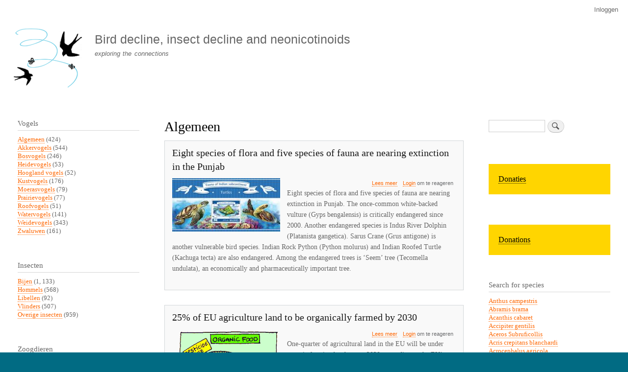

--- FILE ---
content_type: text/html; charset=UTF-8
request_url: https://boerenlandvogels.nl/category/birds/algemeen
body_size: 11164
content:
<!DOCTYPE html>
<html lang="nl" dir="ltr" prefix="content: http://purl.org/rss/1.0/modules/content/  dc: http://purl.org/dc/terms/  foaf: http://xmlns.com/foaf/0.1/  og: http://ogp.me/ns#  rdfs: http://www.w3.org/2000/01/rdf-schema#  schema: http://schema.org/  sioc: http://rdfs.org/sioc/ns#  sioct: http://rdfs.org/sioc/types#  skos: http://www.w3.org/2004/02/skos/core#  xsd: http://www.w3.org/2001/XMLSchema# ">
  <head>
    <meta charset="utf-8" />
<meta name="Generator" content="Drupal 10 (https://www.drupal.org)" />
<meta name="MobileOptimized" content="width" />
<meta name="HandheldFriendly" content="true" />
<meta name="viewport" content="width=device-width, initial-scale=1.0" />
<script type="text/javascript" data-toolbar-anti-flicker-loading>(function() {
  const toolbarState = sessionStorage.getItem('Drupal.toolbar.toolbarState')
    ? JSON.parse(sessionStorage.getItem('Drupal.toolbar.toolbarState'))
    : false;
  // These are classes that toolbar typically adds to <body>, but this code
  // executes before the first paint, when <body> is not yet present. The
  // classes are added to <html> so styling immediately reflects the current
  // toolbar state. The classes are removed after the toolbar completes
  // initialization.
  const classesToAdd = ['toolbar-loading', 'toolbar-anti-flicker'];
  if (toolbarState) {
    const {
      orientation,
      hasActiveTab,
      isFixed,
      activeTray,
      activeTabId,
      isOriented,
      userButtonMinWidth
    } = toolbarState;

    classesToAdd.push(
      orientation ? `toolbar-` + orientation + `` : 'toolbar-horizontal',
    );
    if (hasActiveTab !== false) {
      classesToAdd.push('toolbar-tray-open');
    }
    if (isFixed) {
      classesToAdd.push('toolbar-fixed');
    }
    if (isOriented) {
      classesToAdd.push('toolbar-oriented');
    }

    if (activeTray) {
      // These styles are added so the active tab/tray styles are present
      // immediately instead of "flickering" on as the toolbar initializes. In
      // instances where a tray is lazy loaded, these styles facilitate the
      // lazy loaded tray appearing gracefully and without reflow.
      const styleContent = `
      .toolbar-loading #` + activeTabId + ` {
        background-image: linear-gradient(rgba(255, 255, 255, 0.25) 20%, transparent 200%);
      }
      .toolbar-loading #` + activeTabId + `-tray {
        display: block; box-shadow: -1px 0 5px 2px rgb(0 0 0 / 33%);
        border-right: 1px solid #aaa; background-color: #f5f5f5;
        z-index: 0;
      }
      .toolbar-loading.toolbar-vertical.toolbar-tray-open #` + activeTabId + `-tray {
        width: 15rem; height: 100vh;
      }
     .toolbar-loading.toolbar-horizontal :not(#` + activeTray + `) > .toolbar-lining {opacity: 0}`;

      const style = document.createElement('style');
      style.textContent = styleContent;
      style.setAttribute('data-toolbar-anti-flicker-loading', true);
      document.querySelector('head').appendChild(style);

      if (userButtonMinWidth) {
        const userButtonStyle = document.createElement('style');
        userButtonStyle.textContent = `#toolbar-item-user {min-width: ` + userButtonMinWidth +`px;}`
        document.querySelector('head').appendChild(userButtonStyle);
      }
    }
  }
  document.querySelector('html').classList.add(...classesToAdd);
})();</script>
<link rel="icon" href="/sites/default/files/vogelsterfte_favicon.png" type="image/png" />
<link rel="alternate" hreflang="nl" href="https://boerenlandvogels.nl/category/birds/algemeen" />
<link rel="alternate" hreflang="en" href="https://boerenlandvogels.nl/en/category/birds/algemeen" />

    <title>Algemeen | Bird decline, insect decline and neonicotinoids</title>
    <link rel="stylesheet" media="all" href="/sites/default/files/css/css_jJa79PvoPajgKXOlrKrb1fynEKfsTxwOj57YNHqnQSQ.css?delta=0&amp;language=nl&amp;theme=bartik&amp;include=eJxtTtsOwiAM_SGEbyqjks5CtxZU_HqJS0w0ezkP527DGpYQwdBF0Ea3sDCYDX9CFTSDjOYWUQxVtADT6-vKLBH4Ym0w1ezuhA8LH_RFUmc8clQbagX2695Rh7_OnkNJ2rfJbypZ59RPA6zw_LtTJeEb_2RKUQ" />
<link rel="stylesheet" media="all" href="/sites/default/files/css/css_k6ZTYqLVIGDoVJIM_qgFuuAtFYfFlLuMp-LU-mckwCM.css?delta=1&amp;language=nl&amp;theme=bartik&amp;include=eJxtTtsOwiAM_SGEbyqjks5CtxZU_HqJS0w0ezkP527DGpYQwdBF0Ea3sDCYDX9CFTSDjOYWUQxVtADT6-vKLBH4Ym0w1ezuhA8LH_RFUmc8clQbagX2695Rh7_OnkNJ2rfJbypZ59RPA6zw_LtTJeEb_2RKUQ" />
<link rel="stylesheet" media="print" href="/sites/default/files/css/css_Zqn2BMT-7EJT-UFXvCdvLL_7YcBfa4XgDGVapDMizKQ.css?delta=2&amp;language=nl&amp;theme=bartik&amp;include=eJxtTtsOwiAM_SGEbyqjks5CtxZU_HqJS0w0ezkP527DGpYQwdBF0Ea3sDCYDX9CFTSDjOYWUQxVtADT6-vKLBH4Ym0w1ezuhA8LH_RFUmc8clQbagX2695Rh7_OnkNJ2rfJbypZ59RPA6zw_LtTJeEb_2RKUQ" />

    
  </head>
  <body class="layout-two-sidebars path-taxonomy">
        <a href="#main-content" class="visually-hidden focusable skip-link">
      Overslaan en naar de inhoud gaan
    </a>
    
      <div class="dialog-off-canvas-main-canvas" data-off-canvas-main-canvas>
    <div id="page-wrapper">
  <div id="page">
    <header id="header" class="header" role="banner">
      <div class="section layout-container clearfix">
          <div class="region region-secondary-menu">
    
<nav role="navigation" aria-labelledby="block-bartik-account-menu-menu" id="block-bartik-account-menu" class="block block-menu navigation menu--account">
            
  <h2 class="visually-hidden" id="block-bartik-account-menu-menu">User account menu</h2>
  

        <div class="content">
            <div class="menu-toggle-target menu-toggle-target-show" id="show-block-bartik-account-menu"></div>
      <div class="menu-toggle-target" id="hide-block-bartik-account-menu"></div>
      <a class="menu-toggle" href="#show-block-bartik-account-menu">Toon &mdash; User account menu</a>
      <a class="menu-toggle menu-toggle--hide" href="#hide-block-bartik-account-menu">Verberg &mdash; User account menu</a>
      
              <ul class="clearfix menu">
                    <li class="menu-item">
        <a href="/user/login" data-drupal-link-system-path="user/login">Inloggen</a>
              </li>
        </ul>
  


    </div>
  </nav>

  </div>

          <div class="clearfix region region-header">
    <div id="block-bartik-branding" class="clearfix site-branding block block-system block-system-branding-block">
  
    
        <a href="/" rel="home" class="site-branding__logo">
      <img src="/sites/default/files/vogelsterfte_logo.gif" alt="Home" />
    </a>
        <div class="site-branding__text">
              <div class="site-branding__name">
          <a href="/" rel="home">Bird decline, insect decline and neonicotinoids</a>
        </div>
                    <div class="site-branding__slogan">exploring the connections</div>
          </div>
  </div>

  </div>

        
      </div>
    </header>
          <div class="highlighted">
        <aside class="layout-container section clearfix" role="complementary">
            <div class="region region-highlighted">
    <div data-drupal-messages-fallback class="hidden"></div>

  </div>

        </aside>
      </div>
            <div id="main-wrapper" class="layout-main-wrapper layout-container clearfix">
      <div id="main" class="layout-main clearfix">
        
        <main id="content" class="column main-content" role="main">
          <section class="section">
            <a id="main-content" tabindex="-1"></a>
              <div class="region region-content">
    <div id="block-bartik-page-title" class="block block-core block-page-title-block">
  
    
      <div class="content">
      

  <h1 class="title page-title">Algemeen</h1>


    </div>
  </div>
<div id="block-bartik-content" class="block block-system block-system-main-block">
  
    
      <div class="content">
      <div class="views-element-container"><div class="view view-taxonomy-term view-id-taxonomy_term view-display-id-page_1 js-view-dom-id-793bc4adfcb7eed84b197ceec17b5500f61b921521ecb7b7834b62a7d21e6300">
  
    
      <div class="view-header">
      <div about="/category/birds/algemeen" id="taxonomy-term-26" class="taxonomy-term vocabulary-vogels">
  
    
  <div class="content">
    
  </div>
</div>

    </div>
      
      <div class="view-content">
          <div class="views-row">
<article data-history-node-id="6343" about="/node/6343" class="node node--type-story node--sticky node--view-mode-teaser clearfix">
  <header>
    
            <h2 class="node__title">
        <a href="/node/6343" rel="bookmark"><span class="field field--name-title field--type-string field--label-hidden">Eight species of flora and five species of fauna are nearing extinction in the Punjab</span>
</a>
      </h2>
        
      </header>
  <div class="node__content clearfix">
    
            <div class="field field--name-field-image field--type-image field--label-hidden field__item">  <a href="/node/6343" hreflang="nl"><img loading="lazy" src="/sites/default/files/styles/medium/public/turtles5.jpg?itok=HaHp01Kt" width="220" height="109" alt="" typeof="foaf:Image" class="image-style-medium" />

</a>
</div>
        <div class="node__links">
    <ul class="links inline"><li class="node-readmore"><a href="/node/6343" rel="tag" title="Eight species of flora and five species of fauna are nearing extinction in the Punjab" hreflang="nl">Lees meer<span class="visually-hidden"> over Eight species of flora and five species of fauna are nearing extinction in the Punjab</span></a></li><li class="comment-forbidden"><a href="/user/login?destination=/comment/reply/node/6343/comment%23comment-form">Login</a> om te reageren</li></ul>  </div>

            <div class="clearfix text-formatted field field--name-body field--type-text-with-summary field--label-hidden field__item"><p>Eight species of flora and five species of fauna are nearing extinction in Punjab. The once-common white-backed vulture (Gyps bengalensis) is critically endangered since 2000. Another endangered species is Indus River Dolphin (Platanista gangetica). Sarus Crane (Grus antigone) is another vulnerable bird species. Indian Rock Python (Python molurus) and Indian Roofed Turtle (Kachuga tecta) are also endangered. Among the endangered trees is ‘Seem’ tree (Tecomella undulata), an economically and pharmaceutically important tree.</p></div>
      
  </div>
</article>
</div>
    <div class="views-row">
<article data-history-node-id="6329" about="/node/6329" class="node node--type-story node--sticky node--view-mode-teaser clearfix">
  <header>
    
            <h2 class="node__title">
        <a href="/node/6329" rel="bookmark"><span class="field field--name-title field--type-string field--label-hidden">25% of EU agriculture land to be organically farmed by 2030</span>
</a>
      </h2>
        
      </header>
  <div class="node__content clearfix">
    
            <div class="field field--name-field-image field--type-image field--label-hidden field__item">  <a href="/node/6329" hreflang="nl"><img loading="lazy" src="/sites/default/files/styles/medium/public/organic_food%5B1%5D_6.gif?itok=lPFw0h8y" width="220" height="213" alt="" typeof="foaf:Image" class="image-style-medium" />

</a>
</div>
        <div class="node__links">
    <ul class="links inline"><li class="node-readmore"><a href="/node/6329" rel="tag" title="25% of EU agriculture land to be organically farmed by 2030" hreflang="nl">Lees meer<span class="visually-hidden"> over 25% of EU agriculture land to be organically farmed by 2030</span></a></li><li class="comment-forbidden"><a href="/user/login?destination=/comment/reply/node/6329/comment%23comment-form">Login</a> om te reageren</li></ul>  </div>

            <div class="clearfix text-formatted field field--name-body field--type-text-with-summary field--label-hidden field__item"><p>One-quarter of agricultural land in the EU will be under organic farming by the year 2030, according to the EU’s Biodiversity Strategy, which was released today, Wednesday, May 20. The aim of this, according to the strategy, is to maintain productivity; increase soil fertility and biodiversity; and reduce the footprint of food production. “Organic farming in particular holds great potential for farmers and consumers alike. The sector creates jobs and attracts young farmers,” the strategy notes.</p></div>
      
  </div>
</article>
</div>
    <div class="views-row">
<article data-history-node-id="6313" about="/node/6313" class="node node--type-story node--sticky node--view-mode-teaser clearfix">
  <header>
    
            <h2 class="node__title">
        <a href="/node/6313" rel="bookmark"><span class="field field--name-title field--type-string field--label-hidden">Mankind’s ambivalence towards creepy crawlies</span>
</a>
      </h2>
        
      </header>
  <div class="node__content clearfix">
    
            <div class="field field--name-field-image field--type-image field--label-hidden field__item">  <a href="/node/6313" hreflang="nl"><img loading="lazy" src="/sites/default/files/styles/medium/public/insecten10_6.jpg?itok=5n9sqDG7" width="220" height="143" alt="" typeof="foaf:Image" class="image-style-medium" />

</a>
</div>
        <div class="node__links">
    <ul class="links inline"><li class="node-readmore"><a href="/node/6313" rel="tag" title="Mankind’s ambivalence towards creepy crawlies" hreflang="nl">Lees meer<span class="visually-hidden"> over Mankind’s ambivalence towards creepy crawlies</span></a></li><li class="comment-forbidden"><a href="/user/login?destination=/comment/reply/node/6313/comment%23comment-form">Login</a> om te reageren</li></ul>  </div>

            <div class="clearfix text-formatted field field--name-body field--type-text-with-summary field--label-hidden field__item"><p>Little is really known about the total numbers of insect species our planet holds and it is estimated that only between 10 and 20 per cent of insect and invertebrate species have been classified and named. We may well ask ourselves as to why the world’s insect population is declining with some species facing extinction?</p></div>
      
  </div>
</article>
</div>
    <div class="views-row">
<article data-history-node-id="6310" about="/node/6310" class="node node--type-story node--promoted node--sticky node--view-mode-teaser clearfix">
  <header>
    
            <h2 class="node__title">
        <a href="/node/6310" rel="bookmark"><span class="field field--name-title field--type-string field--label-hidden">De oorsprong van de Insectenapocalyps is te vinden in La Selva</span>
</a>
      </h2>
        
      </header>
  <div class="node__content clearfix">
    
            <div class="field field--name-field-image field--type-image field--label-hidden field__item">  <a href="/node/6310" hreflang="nl"><img loading="lazy" src="/sites/default/files/styles/medium/public/grasshopper4_0.jpg?itok=hR9ygzBP" width="220" height="155" alt="" typeof="foaf:Image" class="image-style-medium" />

</a>
</div>
        <div class="node__links">
    <ul class="links inline"><li class="node-readmore"><a href="/node/6310" rel="tag" title="De oorsprong van de Insectenapocalyps is te vinden in La Selva" hreflang="nl">Lees meer<span class="visually-hidden"> over De oorsprong van de Insectenapocalyps is te vinden in La Selva</span></a></li><li class="comment-forbidden"><a href="/user/login?destination=/comment/reply/node/6310/comment%23comment-form">Login</a> om te reageren</li></ul>  </div>

            <div class="clearfix text-formatted field field--name-body field--type-text-with-summary field--label-hidden field__item"><p>La Selva is een strook intacte Costa Ricaanse jungle die beschermd is tegen ontwikkeling, specifiek voor gebruik door wetenschappelijke onderzoekers en docenten. La Selva wordt erkend als een van de meest productieve veldstations ter wereld voor tropisch onderzoek en  publicaties. Het is een ongelooflijk waardevolle bron voor wetenschappers, en hoewel beschermd, is het niet ondoordringbaar. </p></div>
      
  </div>
</article>
</div>
    <div class="views-row">
<article data-history-node-id="6309" about="/node/6309" class="node node--type-story node--sticky node--view-mode-teaser clearfix">
  <header>
    
            <h2 class="node__title">
        <a href="/node/6309" rel="bookmark"><span class="field field--name-title field--type-string field--label-hidden">The Origin of the Insect Apocalypse can be found at La Selva</span>
</a>
      </h2>
        
      </header>
  <div class="node__content clearfix">
    
            <div class="field field--name-field-image field--type-image field--label-hidden field__item">  <a href="/node/6309" hreflang="nl"><img loading="lazy" src="/sites/default/files/styles/medium/public/grasshopper.jpg?itok=hS71VZng" width="220" height="153" alt="" typeof="foaf:Image" class="image-style-medium" />

</a>
</div>
        <div class="node__links">
    <ul class="links inline"><li class="node-readmore"><a href="/node/6309" rel="tag" title="The Origin of the Insect Apocalypse can be found at La Selva" hreflang="nl">Lees meer<span class="visually-hidden"> over The Origin of the Insect Apocalypse can be found at La Selva</span></a></li><li class="comment-forbidden"><a href="/user/login?destination=/comment/reply/node/6309/comment%23comment-form">Login</a> om te reageren</li></ul>  </div>

            <div class="clearfix text-formatted field field--name-body field--type-text-with-summary field--label-hidden field__item"><p>La Selva is a swath of intact Costa Rican jungle protected from development specifically for use by science researchers and educators. Hints of research projects can be seen along the over 30 miles of pathways that weave through the jungle – a tree tagged with orange tape, a 3-square-foot plot of jungle marked off with string. </p></div>
      
  </div>
</article>
</div>
    <div class="views-row">
<article data-history-node-id="6282" about="/node/6282" class="node node--type-story node--sticky node--view-mode-teaser clearfix">
  <header>
    
            <h2 class="node__title">
        <a href="/node/6282" rel="bookmark"><span class="field field--name-title field--type-string field--label-hidden">India’s bird populations ‘declining sharply’, research shows</span>
</a>
      </h2>
        
      </header>
  <div class="node__content clearfix">
    
            <div class="field field--name-field-image field--type-image field--label-hidden field__item">  <a href="/node/6282" hreflang="nl"><img loading="lazy" src="/sites/default/files/styles/medium/public/Endangered-Birds-of-India-Stamp-Sheet-2006.jpg?itok=mkATxpKm" width="220" height="177" alt="" typeof="foaf:Image" class="image-style-medium" />

</a>
</div>
        <div class="node__links">
    <ul class="links inline"><li class="node-readmore"><a href="/node/6282" rel="tag" title="India’s bird populations ‘declining sharply’, research shows" hreflang="nl">Lees meer<span class="visually-hidden"> over India’s bird populations ‘declining sharply’, research shows</span></a></li><li class="comment-forbidden"><a href="/user/login?destination=/comment/reply/node/6282/comment%23comment-form">Login</a> om te reageren</li></ul>  </div>

            <div class="clearfix text-formatted field field--name-body field--type-text-with-summary field--label-hidden field__item"><p>Hundreds of bird populations in India are collapsing, according to a major new report. Researchers using data collected by more than 15,000 birdwatchers examined trends over a 25-year period, and also over the last five years, and in both cases found numbers had declined overall. Over the last quarter of a century there is data available for 261 species – 52 per cent of which were found to be decreasing in number. And over the past five years, data available for 146 species revealed almost 80 per cent of them were declining.</p></div>
      
  </div>
</article>
</div>
    <div class="views-row">
<article data-history-node-id="6272" about="/node/6272" class="node node--type-story node--sticky node--view-mode-teaser clearfix">
  <header>
    
            <h2 class="node__title">
        <a href="/node/6272" rel="bookmark"><span class="field field--name-title field--type-string field--label-hidden">Neonics Are ‘Hollowing Out Ecosystems,’ N.R.D.C. Reports</span>
</a>
      </h2>
        
      </header>
  <div class="node__content clearfix">
    
            <div class="field field--name-field-image field--type-image field--label-hidden field__item">  <a href="/node/6272" hreflang="nl"><img loading="lazy" src="/sites/default/files/styles/medium/public/ecosytems.jpg?itok=8EDdRVTJ" width="220" height="110" alt="" typeof="foaf:Image" class="image-style-medium" />

</a>
</div>
        <div class="node__links">
    <ul class="links inline"><li class="node-readmore"><a href="/node/6272" rel="tag" title="Neonics Are ‘Hollowing Out Ecosystems,’ N.R.D.C. Reports" hreflang="nl">Lees meer<span class="visually-hidden"> over Neonics Are ‘Hollowing Out Ecosystems,’ N.R.D.C. Reports</span></a></li><li class="comment-forbidden"><a href="/user/login?destination=/comment/reply/node/6272/comment%23comment-form">Login</a> om te reageren</li></ul>  </div>

            <div class="clearfix text-formatted field field--name-body field--type-text-with-summary field--label-hidden field__item"><p>Neonicotinoid insecticides, also known as neonics, are doing more than killing bees and other insects in record numbers, according to a report issued last month by the Natural Resources Defense Council, an international environmental advocacy group. Neonics, the council says, are contaminating New York State’s soil and water and “hollowing out ecosystems from the bottom up.” </p></div>
      
  </div>
</article>
</div>
    <div class="views-row">
<article data-history-node-id="6261" about="/node/6261" class="node node--type-story node--sticky node--view-mode-teaser clearfix">
  <header>
    
            <h2 class="node__title">
        <a href="/node/6261" rel="bookmark"><span class="field field--name-title field--type-string field--label-hidden">Germany&#039;s breeding bird population in significant decline </span>
</a>
      </h2>
        
      </header>
  <div class="node__content clearfix">
    
            <div class="field field--name-field-image field--type-image field--label-hidden field__item">  <a href="/node/6261" hreflang="nl"><img loading="lazy" src="/sites/default/files/styles/medium/public/birds%204_0.JPG?itok=MCxbAjUQ" width="220" height="153" alt="" typeof="foaf:Image" class="image-style-medium" />

</a>
</div>
        <div class="node__links">
    <ul class="links inline"><li class="node-readmore"><a href="/node/6261" rel="tag" title="Germany&#039;s breeding bird population in significant decline " hreflang="nl">Lees meer<span class="visually-hidden"> over Germany&#039;s breeding bird population in significant decline </span></a></li><li class="comment-forbidden"><a href="/user/login?destination=/comment/reply/node/6261/comment%23comment-form">Login</a> om te reageren</li></ul>  </div>

            <div class="clearfix text-formatted field field--name-body field--type-text-with-summary field--label-hidden field__item"><p>The breeding bird population in Germany declined by around 14 million or eight percent over the period between 1992 and 2016, the Federal Agency for Nature Conservation (BfN) said on Wednesday. The "significant decline" in the number of native birds in meadows, pastures and fields has been continuing, according to an evaluation of thousands of data sets by the agency. "In the open agricultural landscapes, the population of breeding pairs has declined by about two million over a quarter of a century," BfN President Beate Jessel said.</p></div>
      
  </div>
</article>
</div>
    <div class="views-row">
<article data-history-node-id="6253" about="/node/6253" class="node node--type-story node--sticky node--view-mode-teaser clearfix">
  <header>
    
            <h2 class="node__title">
        <a href="/node/6253" rel="bookmark"><span class="field field--name-title field--type-string field--label-hidden">Not all smiles on annual bird count in Starved Rock State Park</span>
</a>
      </h2>
        
      </header>
  <div class="node__content clearfix">
    
            <div class="field field--name-field-image field--type-image field--label-hidden field__item">  <a href="/node/6253" hreflang="nl"><img loading="lazy" src="/sites/default/files/styles/medium/public/woodpecker12.png?itok=EYz2sv1-" width="164" height="220" alt="" typeof="foaf:Image" class="image-style-medium" />

</a>
</div>
        <div class="node__links">
    <ul class="links inline"><li class="node-readmore"><a href="/node/6253" rel="tag" title="Not all smiles on annual bird count in Starved Rock State Park" hreflang="nl">Lees meer<span class="visually-hidden"> over Not all smiles on annual bird count in Starved Rock State Park</span></a></li><li class="comment-forbidden"><a href="/user/login?destination=/comment/reply/node/6253/comment%23comment-form">Login</a> om te reageren</li></ul>  </div>

            <div class="clearfix text-formatted field field--name-body field--type-text-with-summary field--label-hidden field__item"><p>Steve Gillam, Starved Rock volunteer Tom Williams and Starved Rock State Park natural resource coordinator Lisa Sons exchanged jokes and friendly chitchat as they trudged over a muddy path along a field edge, wetland and woods at Matthiessen State Park. They were not seeing many birds, despite sunny, breezy conditions and diverse habitat, during their after-lunch hike over their territory in the Starved Rock Audubon Society Christmas bird count. And they said they had not seen many birds in the morning among the oak trees and canyons in the Matthiessen Dells area.</p></div>
      
  </div>
</article>
</div>
    <div class="views-row">
<article data-history-node-id="6248" about="/node/6248" class="node node--type-story node--promoted node--sticky node--view-mode-teaser clearfix">
  <header>
    
            <h2 class="node__title">
        <a href="/node/6248" rel="bookmark"><span class="field field--name-title field--type-string field--label-hidden">In een halve eeuw zijn drie miljard vogels verdwenen in Noord-Amerika </span>
</a>
      </h2>
        
      </header>
  <div class="node__content clearfix">
    
            <div class="field field--name-field-image field--type-image field--label-hidden field__item">  <a href="/node/6248" hreflang="nl"><img loading="lazy" src="/sites/default/files/styles/medium/public/american%20birds_0.jpg?itok=FDfXKxV_" width="220" height="145" alt="" typeof="foaf:Image" class="image-style-medium" />

</a>
</div>
        <div class="node__links">
    <ul class="links inline"><li class="node-readmore"><a href="/node/6248" rel="tag" title="In een halve eeuw zijn drie miljard vogels verdwenen in Noord-Amerika " hreflang="nl">Lees meer<span class="visually-hidden"> over In een halve eeuw zijn drie miljard vogels verdwenen in Noord-Amerika </span></a></li><li class="comment-forbidden"><a href="/user/login?destination=/comment/reply/node/6248/comment%23comment-form">Login</a> om te reageren</li></ul>  </div>

            <div class="clearfix text-formatted field field--name-body field--type-text-with-summary field--label-hidden field__item"><p>In een halve eeuw is de vogelpopulatie drastisch afgenomen in Noord-Amerika. Canada en de VS tellen ruim drie miljard vogels minder. Die alarmerende cijfers komen naar voor in een studie die werd gepubliceerd in het gerenommeerde vakblad Science. De wetenschappers trekken aan de alarmbel.</p></div>
      
  </div>
</article>
</div>

    </div>
  
        <nav class="pager" role="navigation" aria-labelledby="pagination-heading">
    <h4 id="pagination-heading" class="pager__heading visually-hidden">Paginatie</h4>
    <ul class="pager__items js-pager__items">
                    <li class="pager__item is-active">
          Pagina 1        </li>
                    <li class="pager__item pager__item--next">
          <a href="/category/birds/algemeen?page=1" title="Ga naar volgende pagina" rel="next">
            <span class="visually-hidden">Volgende pagina</span>
            <span aria-hidden="true">Next ›</span>
          </a>
        </li>
          </ul>
  </nav>

          </div>
</div>

    </div>
  </div>

  </div>

          </section>
        </main>
                  <div id="sidebar-first" class="column sidebar">
            <aside class="section" role="complementary">
                <div class="region region-sidebar-first">
    <div class="views-element-container block block-views block-views-blockvogels-terms-counted-block-1" id="block-views-block-vogels-terms-counted-block-1">
  
      <h2>Vogels</h2>
    
      <div class="content">
      <div><div class="view view-vogels-terms-counted view-id-vogels_terms_counted view-display-id-block_1 js-view-dom-id-7d841bdea130ae0eff3a2acb2f6b27e3e20abf8176ec61be65ea6177aa2822bb">
  
    
      
      <div class="view-content">
          <div class="views-row"><div class="views-field views-field-name"><span class="field-content"><a href="/category/birds/algemeen" hreflang="nl">Algemeen</a> (424)</span></div></div>
    <div class="views-row"><div class="views-field views-field-name"><span class="field-content"><a href="/category/birds/akkervogels" hreflang="nl">Akkervogels</a> (544)</span></div></div>
    <div class="views-row"><div class="views-field views-field-name"><span class="field-content"><a href="/category/birds/bosvogels" hreflang="nl">Bosvogels</a> (246)</span></div></div>
    <div class="views-row"><div class="views-field views-field-name"><span class="field-content"><a href="/category/birds/heidevogels" hreflang="nl">Heidevogels</a> (53)</span></div></div>
    <div class="views-row"><div class="views-field views-field-name"><span class="field-content"><a href="/category/vogels/hoogland-vogels" hreflang="nl">Hoogland vogels</a> (52)</span></div></div>
    <div class="views-row"><div class="views-field views-field-name"><span class="field-content"><a href="/category/vogels/kustvogels" hreflang="nl">Kustvogels</a> (176)</span></div></div>
    <div class="views-row"><div class="views-field views-field-name"><span class="field-content"><a href="/category/vogels/moerasvogels" hreflang="nl">Moerasvogels</a> (79)</span></div></div>
    <div class="views-row"><div class="views-field views-field-name"><span class="field-content"><a href="/category/vogels/prairievogels" hreflang="nl">Prairievogels</a> (77)</span></div></div>
    <div class="views-row"><div class="views-field views-field-name"><span class="field-content"><a href="/taxonomy/term/42" hreflang="nl">Roofvogels</a> (51)</span></div></div>
    <div class="views-row"><div class="views-field views-field-name"><span class="field-content"><a href="/category/vogels/watervogels" hreflang="nl">Watervogels</a> (141)</span></div></div>
    <div class="views-row"><div class="views-field views-field-name"><span class="field-content"><a href="/category/vogels/weidevogels" hreflang="nl">Weidevogels</a> (343)</span></div></div>
    <div class="views-row"><div class="views-field views-field-name"><span class="field-content"><a href="/category/vogels/zwaluwen" hreflang="nl">Zwaluwen</a> (161)</span></div></div>

    </div>
  
          </div>
</div>

    </div>
  </div>
<div class="views-element-container block block-views block-views-blockinsecten-terms-counted-block-1" id="block-views-block-insecten-terms-counted-block-1">
  
      <h2>Insecten</h2>
    
      <div class="content">
      <div><div class="view view-insecten-terms-counted view-id-insecten_terms_counted view-display-id-block_1 js-view-dom-id-91b8e9e46d27585f9f8cd6911e8df803460aa9073dbe6e82b7e87ed197d11a0c">
  
    
      
      <div class="view-content">
          <div class="views-row"><div class="views-field views-field-name"><span class="field-content"><a href="/category/insecten/bijen" hreflang="nl">Bijen</a> (1, 133)</span></div></div>
    <div class="views-row"><div class="views-field views-field-name"><span class="field-content"><a href="/category/insecten/hommels" hreflang="nl">Hommels</a> (568)</span></div></div>
    <div class="views-row"><div class="views-field views-field-name"><span class="field-content"><a href="/category/insecten/libellen" hreflang="nl">Libellen</a> (92)</span></div></div>
    <div class="views-row"><div class="views-field views-field-name"><span class="field-content"><a href="/category/insecten/vlinders" hreflang="nl">Vlinders</a> (507)</span></div></div>
    <div class="views-row"><div class="views-field views-field-name"><span class="field-content"><a href="/category/insecten/overige-insecten" hreflang="nl">Overige insecten</a> (959)</span></div></div>

    </div>
  
          </div>
</div>

    </div>
  </div>
<div class="views-element-container block block-views block-views-blockzoogdieren-terms-counted-block-1" id="block-views-block-zoogdieren-terms-counted-block-1">
  
      <h2>Zoogdieren</h2>
    
      <div class="content">
      <div><div class="view view-zoogdieren-terms-counted view-id-zoogdieren_terms_counted view-display-id-block_1 js-view-dom-id-b6a07afa9b8b81a27916be1d3476f21a4bcb596ff5d498533101a18ecb483432">
  
    
      
      <div class="view-content">
          <div class="views-row"><div class="views-field views-field-name"><span class="field-content"><a href="/category/zoogdieren/egels" hreflang="nl">Egels</a> (75)</span></div></div>
    <div class="views-row"><div class="views-field views-field-name"><span class="field-content"><a href="/category/zoogdieren/mensen" hreflang="nl">Mensen</a> (429)</span></div></div>
    <div class="views-row"><div class="views-field views-field-name"><span class="field-content"><a href="/category/zoogdieren/muizen" hreflang="nl">Muizen</a> (26)</span></div></div>
    <div class="views-row"><div class="views-field views-field-name"><span class="field-content"><a href="/category/zoogdieren/ratten" hreflang="nl">Ratten</a> (51)</span></div></div>
    <div class="views-row"><div class="views-field views-field-name"><span class="field-content"><a href="/category/zoogdieren/vleermuizen" hreflang="nl">Vleermuizen</a> (185)</span></div></div>

    </div>
  
          </div>
</div>

    </div>
  </div>
<div class="views-element-container block block-views block-views-blockamfibieen-terms-counted-block-1" id="block-views-block-amfibieen-terms-counted-block-1">
  
      <h2>Amfibieën</h2>
    
      <div class="content">
      <div><div class="view view-amfibieen-terms-counted view-id-amfibieen_terms_counted view-display-id-block_1 js-view-dom-id-598f5bca7a4cf4cdbd3c5f1af1252319e52abc4ffff503ca6a76ae57ac7a54fa">
  
    
      
      <div class="view-content">
          <div class="views-row"><div class="views-field views-field-name"><span class="field-content"><a href="/category/amfibie%C3%ABn/algemeen" hreflang="nl">Algemeen</a> (319)</span></div></div>

    </div>
  
          </div>
</div>

    </div>
  </div>
<div class="views-element-container block block-views block-views-blockreptielen-terms-counted-block-1" id="block-views-block-reptielen-terms-counted-block-1">
  
      <h2>Reptielen</h2>
    
      <div class="content">
      <div><div class="view view-reptielen-terms-counted view-id-reptielen_terms_counted view-display-id-block_1 js-view-dom-id-fbed6a1deb9481d55b54601419708a712e7072205cad8595c7b1267c13c62146">
  
    
      
      <div class="view-content">
          <div class="views-row"><div class="views-field views-field-name"><span class="field-content"><a href="/category/reptielen/algemeen" hreflang="nl">Algemeen</a> (216)</span></div></div>

    </div>
  
          </div>
</div>

    </div>
  </div>
<div class="views-element-container block block-views block-views-blockvissen-terms-counted-block-1" id="block-views-block-vissen-terms-counted-block-1">
  
      <h2>Vissen</h2>
    
      <div class="content">
      <div><div class="view view-vissen-terms-counted view-id-vissen_terms_counted view-display-id-block_1 js-view-dom-id-5f2e3f1b80b4ac48b5928fdc05f38e7836910dc3ec719c800c04d9959be412f5">
  
    
      
      <div class="view-content">
          <div class="views-row"><div class="views-field views-field-name"><span class="field-content"><a href="/category/vissen/algemeen" hreflang="nl">Algemeen</a> (251)</span></div></div>

    </div>
  
          </div>
</div>

    </div>
  </div>
<div class="views-element-container block block-views block-views-blockduplicaat-van-vogels-terms-counted-block-1" id="block-views-block-duplicaat-van-vogels-terms-counted-block-1">
  
      <h2>Planten</h2>
    
      <div class="content">
      <div><div class="view view-duplicaat-van-vogels-terms-counted view-id-duplicaat_van_vogels_terms_counted view-display-id-block_1 js-view-dom-id-d75ddcc87acdf0c133bbd5ce350b505ac142f4b8e55d66d5ac8559c264c4dcff">
  
    
      
      <div class="view-content">
          <div class="views-row"><div class="views-field views-field-name"><span class="field-content"><a href="/category/planten/algemeen" hreflang="nl">Algemeen</a> (360)</span></div></div>

    </div>
  
          </div>
</div>

    </div>
  </div>
<div class="views-element-container block block-views block-views-blockbestrijdingsmiddelen-terms-counted-block-1" id="block-views-block-bestrijdingsmiddelen-terms-counted-block-1">
  
      <h2>Bestrijdingsmiddelen</h2>
    
      <div class="content">
      <div><div class="view view-bestrijdingsmiddelen-terms-counted view-id-bestrijdingsmiddelen_terms_counted view-display-id-block_1 js-view-dom-id-da096aac8d09ad635ec3cde2ac98c3bcd94f5410a3029b8717feb01a42241b1d">
  
    
      
      <div class="view-content">
          <div class="views-row"><div class="views-field views-field-name"><span class="field-content"><a href="/category/bestrijdingsmiddelen/fungiciden" hreflang="nl">Fungiciden</a> (570)</span></div></div>
    <div class="views-row"><div class="views-field views-field-name"><span class="field-content"><a href="/category/bestrijdingsmiddelen/herbiciden" hreflang="nl">Herbiciden</a> (802)</span></div></div>
    <div class="views-row"><div class="views-field views-field-name"><span class="field-content"><a href="/category/bestrijdingsmiddelen/insecticiden" hreflang="nl">Insecticiden</a> (2, 559)</span></div></div>

    </div>
  
          </div>
</div>

    </div>
  </div>
<div class="views-element-container block block-views block-views-blockbodemdegradatie-terms-counted-block-1" id="block-views-block-bodemdegradatie-terms-counted-block-1">
  
      <h2>Soil degradation</h2>
    
      <div class="content">
      <div><div class="view view-bodemdegradatie-terms-counted view-id-bodemdegradatie_terms_counted view-display-id-block_1 js-view-dom-id-a7f64405cdea59028773cecb86fcdcdd3d5a85d934ad9de997b8b0ef1ebbe0ef">
  
    
      
      <div class="view-content">
          <div class="views-row"><div class="views-field views-field-name"><span class="field-content"><a href="/taxonomy/term/43" hreflang="nl">Algemeen</a> (62)</span></div></div>

    </div>
  
          </div>
</div>

    </div>
  </div>

<nav role="navigation" aria-labelledby="block-menu-6-menu" id="block-menu-6" class="block block-menu navigation menu--menu-beleid-en-debat">
      
  <h2 id="block-menu-6-menu"></h2>
  

        <div class="content">
            <div class="menu-toggle-target menu-toggle-target-show" id="show-block-menu-6"></div>
      <div class="menu-toggle-target" id="hide-block-menu-6"></div>
      <a class="menu-toggle" href="#show-block-menu-6">Toon &mdash; </a>
      <a class="menu-toggle menu-toggle--hide" href="#hide-block-menu-6">Verberg &mdash; </a>
      
              <ul class="clearfix menu">
                    <li class="menu-item">
        <a href="/category/communicatievorm/beleid-en-debat" data-drupal-link-system-path="taxonomy/term/31">Beleid en debat</a>
              </li>
        </ul>
  


    </div>
  </nav>

<nav role="navigation" aria-labelledby="block-menu-7-menu" id="block-menu-7" class="block block-menu navigation menu--menu-lezingen">
      
  <h2 id="block-menu-7-menu"></h2>
  

        <div class="content">
            <div class="menu-toggle-target menu-toggle-target-show" id="show-block-menu-7"></div>
      <div class="menu-toggle-target" id="hide-block-menu-7"></div>
      <a class="menu-toggle" href="#show-block-menu-7">Toon &mdash; </a>
      <a class="menu-toggle menu-toggle--hide" href="#hide-block-menu-7">Verberg &mdash; </a>
      
              <ul class="clearfix menu">
                    <li class="menu-item">
        <a href="/category/communicatievorm/lezingen" data-drupal-link-system-path="taxonomy/term/32">Lezingen</a>
              </li>
        </ul>
  


    </div>
  </nav>

<nav role="navigation" aria-labelledby="block-menu-2-menu" id="block-menu-2" class="block block-menu navigation menu--menu-main">
      
  <h2 id="block-menu-2-menu"></h2>
  

        <div class="content">
            <div class="menu-toggle-target menu-toggle-target-show" id="show-block-menu-2"></div>
      <div class="menu-toggle-target" id="hide-block-menu-2"></div>
      <a class="menu-toggle" href="#show-block-menu-2">Toon &mdash; </a>
      <a class="menu-toggle menu-toggle--hide" href="#hide-block-menu-2">Verberg &mdash; </a>
      
              <ul class="clearfix menu">
                    <li class="menu-item">
        <a href="http://www.boerenlandvogels.nl/">NL Home</a>
              </li>
                <li class="menu-item">
        <a href="http://www.farmlandbirds.net/en/taxonomy/term/3">English</a>
              </li>
                <li class="menu-item">
        <a href="http://www.farmlandbirds.net/en/taxonomy/term/4">Deutsch</a>
              </li>
                <li class="menu-item">
        <a href="http://www.farmlandbirds.net/en/taxonomy/term/33">Español</a>
              </li>
                <li class="menu-item">
        <a href="http://www.farmlandbirds.net/en/taxonomy/term/5">Français</a>
              </li>
                <li class="menu-item">
        <a href="http://www.farmlandbirds.net/en/taxonomy/term/40">Italiano</a>
              </li>
                <li class="menu-item">
        <a href="http://www.boerenlandvogels.nl/taxonomy/term/1">Knipsels</a>
              </li>
                <li class="menu-item">
        <a href="/links" title="" data-drupal-link-system-path="node/176">Links</a>
              </li>
                <li class="menu-item">
        <a href="http://www.boerenlandvogels.nl/colofon">Colofon</a>
              </li>
                <li class="menu-item">
        <a href="/login" title="" data-drupal-link-system-path="node/177">Login</a>
              </li>
        </ul>
  


    </div>
  </nav>
<div id="block-block-2" class="block block-block-content block-block-content9ca8b8d5-4910-4469-b600-bddd283d0b29">
  
    
      <div class="content">
      
            <div class="clearfix text-formatted field field--name-body field--type-text-with-summary field--label-hidden field__item"><p><a href="http://www.boerenlandvogels.nl/">NL</a> | <a href="http://www.farmlandbirds.net/en">EN</a> | <a href="http://www.boerenlandvogels.nl/de">DE</a> | <a href="http://www.farmlandbirds.net/fr">FR</a> | <a href="http://www.farmlandbirds.net/es">ES</a> | <a href="http://www.farmlandbirds.net/it">IT</a></p>
</div>
      
    </div>
  </div>

  </div>

            </aside>
          </div>
                          <div id="sidebar-second" class="column sidebar">
            <aside class="section" role="complementary">
                <div class="region region-sidebar-second">
    <div class="search-block-form block block-search container-inline" data-drupal-selector="search-block-form" id="block-search-1" role="search">
  
    
      <div class="content container-inline">
      <form action="/search/node" method="get" id="search-block-form" accept-charset="UTF-8" class="search-form search-block-form">
  <div class="js-form-item form-item js-form-type-search form-type-search js-form-item-keys form-item-keys form-no-label">
      <label for="edit-keys" class="visually-hidden">Zoeken</label>
        <input title="Geef de woorden op waarnaar u wilt zoeken." data-drupal-selector="edit-keys" type="search" id="edit-keys" name="keys" value="" size="15" maxlength="128" class="form-search" />

        </div>
<div data-drupal-selector="edit-actions" class="form-actions js-form-wrapper form-wrapper" id="edit-actions"><input class="search-form__submit button js-form-submit form-submit" data-drupal-selector="edit-submit" type="submit" id="edit-submit" value="Zoeken" />
</div>

</form>

    </div>
  </div>
<div id="block-block-3" class="block block-block-content block-block-content46160f15-df10-4af2-8d00-c162f6909053">
  
    
      <div class="content">
      
            <div class="clearfix text-formatted field field--name-body field--type-text-with-summary field--label-hidden field__item"><div style="background-color:#ffd500;padding:20px"><a href="/node/2214" style="color:#000000; font-size:16px">Donaties</a>
<div>
</div></div></div>
      
    </div>
  </div>
<div id="block-block-4" class="block block-block-content block-block-content265af36f-024e-4e6e-a152-82a7198329d4">
  
    
      <div class="content">
      
            <div class="clearfix text-formatted field field--name-body field--type-text-with-summary field--label-hidden field__item"><div style="background-color:#ffd500;padding:20px;margin:0"><a href="/node/2222" style="color:#000000; font-size:16px">Donations</a>
<div>
</div></div></div>
      
    </div>
  </div>
<div class="views-element-container block block-views block-views-blocklist-of-species-block-1" id="block-views-block-list-of-species-block-1">
  
      <h2>Search for species</h2>
    
      <div class="content">
      <div><div class="view view-list-of-species view-id-list_of_species view-display-id-block_1 js-view-dom-id-6a2215b69d6d3f02b2821de6f51b180f6f0bc700d95b4d4a69e89bf785496554">
  
    
      
      <div class="view-content">
          <div class="views-row"><div class="views-field views-field-title"><span class="field-content"><a href="/search/node?keys=%20Anthus%20campestris"> Anthus campestris</a></span></div></div>
    <div class="views-row"><div class="views-field views-field-title"><span class="field-content"><a href="/search/node?keys=Abramis%20brama">Abramis brama</a></span></div></div>
    <div class="views-row"><div class="views-field views-field-title"><span class="field-content"><a href="/search/node?keys=Acanthis%20cabaret">Acanthis cabaret</a></span></div></div>
    <div class="views-row"><div class="views-field views-field-title"><span class="field-content"><a href="/search/node?keys=Accipiter%20gentilis">Accipiter gentilis</a></span></div></div>
    <div class="views-row"><div class="views-field views-field-title"><span class="field-content"><a href="/search/node?keys=Aceros%20Subruficollis">Aceros Subruficollis</a></span></div></div>
    <div class="views-row"><div class="views-field views-field-title"><span class="field-content"><a href="/search/node?keys=Acris%20crepitans%20blanchardi">Acris crepitans blanchardi</a></span></div></div>
    <div class="views-row"><div class="views-field views-field-title"><span class="field-content"><a href="/search/node?keys=Acrocephalus%20agricola">Acrocephalus agricola</a></span></div></div>
    <div class="views-row"><div class="views-field views-field-title"><span class="field-content"><a href="/search/node?keys=Acrocephalus%20arundinaceus">Acrocephalus arundinaceus</a></span></div></div>
    <div class="views-row"><div class="views-field views-field-title"><span class="field-content"><a href="/search/node?keys=Acrocephalus%20bistrigiceps">Acrocephalus bistrigiceps</a></span></div></div>
    <div class="views-row"><div class="views-field views-field-title"><span class="field-content"><a href="/search/node?keys=Acrocephalus%20paludicola">Acrocephalus paludicola</a></span></div></div>
    <div class="views-row"><div class="views-field views-field-title"><span class="field-content"><a href="/search/node?keys=Acrocephalus%20palustris">Acrocephalus palustris</a></span></div></div>
    <div class="views-row"><div class="views-field views-field-title"><span class="field-content"><a href="/search/node?keys=Acrocephalus%20schoenobaenus">Acrocephalus schoenobaenus</a></span></div></div>
    <div class="views-row"><div class="views-field views-field-title"><span class="field-content"><a href="/search/node?keys=Acrocephalus%20scirpaceus">Acrocephalus scirpaceus</a></span></div></div>
    <div class="views-row"><div class="views-field views-field-title"><span class="field-content"><a href="/search/node?keys=Actitis%20hypoleucos">Actitis hypoleucos</a></span></div></div>
    <div class="views-row"><div class="views-field views-field-title"><span class="field-content"><a href="/search/node?keys=Adonis%20annua%20">Adonis annua </a></span></div></div>
    <div class="views-row"><div class="views-field views-field-title"><span class="field-content"><a href="/search/node?keys=Aechmophorus%20clarkii">Aechmophorus clarkii</a></span></div></div>
    <div class="views-row"><div class="views-field views-field-title"><span class="field-content"><a href="/search/node?keys=Aechmophorus%20occidentalis">Aechmophorus occidentalis</a></span></div></div>
    <div class="views-row"><div class="views-field views-field-title"><span class="field-content"><a href="/search/node?keys=Aegolius%20funereus">Aegolius funereus</a></span></div></div>
    <div class="views-row"><div class="views-field views-field-title"><span class="field-content"><a href="/search/node?keys=Aeshna%20isoceles">Aeshna isoceles</a></span></div></div>
    <div class="views-row"><div class="views-field views-field-title"><span class="field-content"><a href="/search/node?keys=Aeshna%20viridis">Aeshna viridis</a></span></div></div>
    <div class="views-row"><div class="views-field views-field-title"><span class="field-content"><a href="/search/node?keys=Agelaius%20phoeniceus">Agelaius phoeniceus</a></span></div></div>
    <div class="views-row"><div class="views-field views-field-title"><span class="field-content"><a href="/search/node?keys=Aglais%20io">Aglais io</a></span></div></div>
    <div class="views-row"><div class="views-field views-field-title"><span class="field-content"><a href="/search/node?keys=Aglais%20urticae">Aglais urticae</a></span></div></div>
    <div class="views-row"><div class="views-field views-field-title"><span class="field-content"><a href="/search/node?keys=Agrostemma%20githago">Agrostemma githago</a></span></div></div>
    <div class="views-row"><div class="views-field views-field-title"><span class="field-content"><a href="/search/node?keys=Aipysurus%20apraefrontalis">Aipysurus apraefrontalis</a></span></div></div>
    <div class="views-row"><div class="views-field views-field-title"><span class="field-content"><a href="/search/node?keys=Aipysurus%20foliosquama">Aipysurus foliosquama</a></span></div></div>
    <div class="views-row"><div class="views-field views-field-title"><span class="field-content"><a href="/search/node?keys=Alauda%20arvensis">Alauda arvensis</a></span></div></div>
    <div class="views-row"><div class="views-field views-field-title"><span class="field-content"><a href="/search/node?keys=Alcedo%20atthis">Alcedo atthis</a></span></div></div>
    <div class="views-row"><div class="views-field views-field-title"><span class="field-content"><a href="/search/node?keys=Alytes%20obstetricans">Alytes obstetricans</a></span></div></div>
    <div class="views-row"><div class="views-field views-field-title"><span class="field-content"><a href="/search/node?keys=Amara%20fusca">Amara fusca</a></span></div></div>
    <div class="views-row"><div class="views-field views-field-title"><span class="field-content"><a href="/search/node?keys=Amazilia%20luciae">Amazilia luciae</a></span></div></div>
    <div class="views-row"><div class="views-field views-field-title"><span class="field-content"><a href="/search/node?keys=Ambystoma%20bishopi">Ambystoma bishopi</a></span></div></div>
    <div class="views-row"><div class="views-field views-field-title"><span class="field-content"><a href="/search/node?keys=Ambystoma%20cingulatum">Ambystoma cingulatum</a></span></div></div>
    <div class="views-row"><div class="views-field views-field-title"><span class="field-content"><a href="/search/node?keys=Ammodramus%20caudacutus">Ammodramus caudacutus</a></span></div></div>
    <div class="views-row"><div class="views-field views-field-title"><span class="field-content"><a href="/search/node?keys=Ammodramus%20maritimus%20mirabilis">Ammodramus maritimus mirabilis</a></span></div></div>
    <div class="views-row"><div class="views-field views-field-title"><span class="field-content"><a href="/search/node?keys=Ammodramus%20maritimus%20nigrescens">Ammodramus maritimus nigrescens</a></span></div></div>
    <div class="views-row"><div class="views-field views-field-title"><span class="field-content"><a href="/search/node?keys=Ammodramus%20savannarum%20floridanus">Ammodramus savannarum floridanus</a></span></div></div>
    <div class="views-row"><div class="views-field views-field-title"><span class="field-content"><a href="/search/node?keys=Anacamptis%20morio">Anacamptis morio</a></span></div></div>
    <div class="views-row"><div class="views-field views-field-title"><span class="field-content"><a href="/search/node?keys=Anaea%20troglodyta%20floridalis">Anaea troglodyta floridalis</a></span></div></div>
    <div class="views-row"><div class="views-field views-field-title"><span class="field-content"><a href="/search/node?keys=Anas%20acuta">Anas acuta</a></span></div></div>
    <div class="views-row"><div class="views-field views-field-title"><span class="field-content"><a href="/search/node?keys=Anas%20americana">Anas americana</a></span></div></div>
    <div class="views-row"><div class="views-field views-field-title"><span class="field-content"><a href="/search/node?keys=Anas%20clypeata">Anas clypeata</a></span></div></div>
    <div class="views-row"><div class="views-field views-field-title"><span class="field-content"><a href="/search/node?keys=Anas%20crecca">Anas crecca</a></span></div></div>
    <div class="views-row"><div class="views-field views-field-title"><span class="field-content"><a href="/search/node?keys=Anas%20cyanoptera">Anas cyanoptera</a></span></div></div>
    <div class="views-row"><div class="views-field views-field-title"><span class="field-content"><a href="/search/node?keys=Anas%20penelope">Anas penelope</a></span></div></div>
    <div class="views-row"><div class="views-field views-field-title"><span class="field-content"><a href="/search/node?keys=Anas%20platyrhynchos%20">Anas platyrhynchos </a></span></div></div>
    <div class="views-row"><div class="views-field views-field-title"><span class="field-content"><a href="/search/node?keys=Anas%20strepera%20">Anas strepera </a></span></div></div>
    <div class="views-row"><div class="views-field views-field-title"><span class="field-content"><a href="/search/node?keys=Anaxyrus%20americanus">Anaxyrus americanus</a></span></div></div>
    <div class="views-row"><div class="views-field views-field-title"><span class="field-content"><a href="/search/node?keys=Ancylastrum%20cumingianus">Ancylastrum cumingianus</a></span></div></div>
    <div class="views-row"><div class="views-field views-field-title"><span class="field-content"><a href="/search/node?keys=Andrena%20hattorfiana">Andrena hattorfiana</a></span></div></div>

    </div>
  
        <nav class="pager" role="navigation" aria-labelledby="pagination-heading--2">
    <h4 id="pagination-heading--2" class="pager__heading visually-hidden">Paginatie</h4>
    <ul class="pager__items js-pager__items">
                    <li class="pager__item is-active">
          Pagina 1        </li>
                    <li class="pager__item pager__item--next">
          <a href="/category/birds/algemeen?page=1" title="Ga naar volgende pagina" rel="next">
            <span class="visually-hidden">Volgende pagina</span>
            <span aria-hidden="true">››</span>
          </a>
        </li>
          </ul>
  </nav>

          </div>
</div>

    </div>
  </div>

  </div>

            </aside>
          </div>
              </div>
    </div>
        <footer class="site-footer">
      <div class="layout-container">
                          <div class="site-footer__bottom">
              <div class="region region-footer-fifth">
    <div id="block-bartik-powered" class="block block-system block-system-powered-by-block">
  
    
      <div class="content">
      <span>Gebouwd met <a href="https://www.drupal.org">Drupal</a></span>
    </div>
  </div>

  </div>

          </div>
              </div>
    </footer>
  </div>
</div>

  </div>

    
    <script type="application/json" data-drupal-selector="drupal-settings-json">{"path":{"baseUrl":"\/","scriptPath":null,"pathPrefix":"","currentPath":"taxonomy\/term\/26","currentPathIsAdmin":false,"isFront":false,"currentLanguage":"nl"},"pluralDelimiter":"\u0003","suppressDeprecationErrors":true,"ajaxPageState":{"libraries":"bartik\/classy.base,bartik\/classy.messages,bartik\/classy.node,bartik\/global-styling,core\/normalize,system\/base,views\/views.ajax,views\/views.module","theme":"bartik","theme_token":null},"ajaxTrustedUrl":{"\/search\/node":true},"views":{"ajax_path":"\/views\/ajax","ajaxViews":{"views_dom_id:6a2215b69d6d3f02b2821de6f51b180f6f0bc700d95b4d4a69e89bf785496554":{"view_name":"list_of_species","view_display_id":"block_1","view_args":"","view_path":"\/taxonomy\/term\/26","view_base_path":null,"view_dom_id":"6a2215b69d6d3f02b2821de6f51b180f6f0bc700d95b4d4a69e89bf785496554","pager_element":0}}},"user":{"uid":0,"permissionsHash":"e506124242ca2a52c5c4b91aba331d88c68682e63f055d18d5adead27d7274f7"}}</script>
<script src="/sites/default/files/js/js_QJARfrA_H6e3-zT5NExO1wTvPdIXuflEedchvi5T69A.js?scope=footer&amp;delta=0&amp;language=nl&amp;theme=bartik&amp;include=eJxtTtsOwiAM_SGEbyqjks5CtxZU_HqJS0w0ezkP527DGpYQwdBF0Ea3sDCYDX9CFTSDjOYWUQxVtADT6-vKLBH4Ym0w1ezuhA8LH_RFUmc8clQbagX2695Rh7_OnkNJ2rfJbypZ59RPA6zw_LtTJeEb_2RKUQ"></script>

  </body>
</html>
